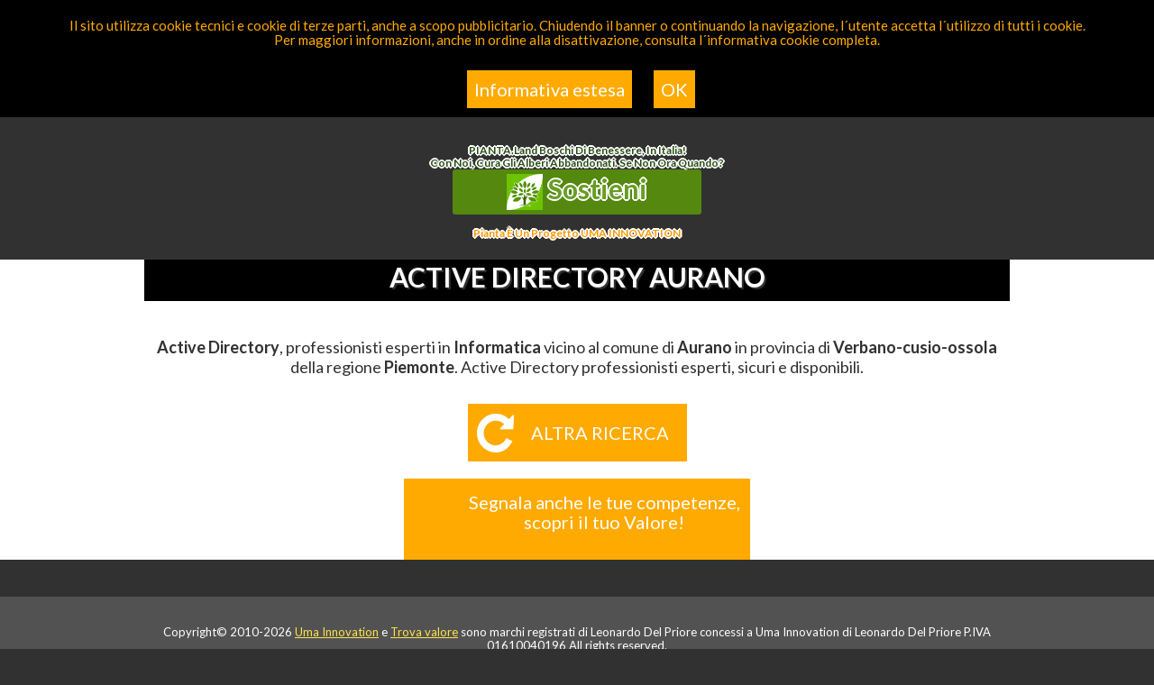

--- FILE ---
content_type: text/html; charset=utf-8
request_url: https://www.trovavalore.it/active-directory-aurano.html
body_size: 13981
content:
<!DOCTYPE html>
<html lang="it">
<head>
    <title>Active Directory Aurano | Trova Valore®</title>
    <meta charset="utf-8" />
    <meta name="description" content="Active Directory, professionisti esperti in Informatica vicino al comune di Aurano vicino e provincia. Active Directory professionisti esperti, sicuri e disponibili." />
    <meta name="keywords" content="active directory aurano, professionista active directory aurano,  professione active directory aurano,  professioni active directory aurano,  competente active directory aurano,  competenti active directory aurano,  competenza active directory aurano,  competenze active directory aurano, trova active directory aurano" />
    <meta name="viewport" content="width=device-width, initial-scale=1, maximum-scale=1, user-scalable=no">
    <meta name="apple-mobile-web-app-capable" content="yes" />
    <meta name="mobile-web-app-capable" content="yes" />
    <meta http-equiv="X-UA-Compatible" content="IE=edge" />

    
    <meta name="language" content="it" />
    <meta name="copyright" content="Copyright 2026" />
    <meta name="author" content="Uma Innovation owner trademark Leonardo Del Priore www.UmaInnovation.com" />
    <meta itemprop="article:publisher" content="https://www.facebook.com/trova.Valore/" />

    
    <meta name="google-signin-scope" content="profile email">
    <meta name="google-signin-client_id" content="812617585359-aef8ooi0s46079bfsncegg0gfr6kg7ci.apps.googleusercontent.com">
    <meta http-equiv="content-type" content="text/html; charset=utf-8" />

    <meta name="google-site-verification" content="L1TiC1joQtHMu5YBwToPvht1dpFZG67BYfjIVceUTKQ" />
    <meta name="y_key" content="e5f301598e66d2dc" />
    <meta name="msvalidate.01" content="DA6151BD9819F908A7798A88F3B939F5" />

    <link rel="icon" href="/favicon.ico" />
    <link rel="sitemap" href="https://www.trovavalore.it/sitemap.xml" />

    <link rel="preconnect" href="https://fonts.googleapis.com">
    <link rel="preconnect" href="https://fonts.gstatic.com" crossorigin>

    <link href="https://fonts.googleapis.com/css2?family=Lato:wght@400;700&display=swap" rel="stylesheet" type="text/css" media="screen" />
    <link href="/bundles/style?v=S0qyo5obuDdX1gKiSi9znHm0avVw5lIIaN5XV8-Qloo1" rel="stylesheet" type="text/css" media="screen" />
    <link href="/bundles/styleprint?v=XG5LkZLLQYUK19uKt9XxFDOC3EhxvEFYvSMD1nLEvew1" rel="stylesheet" type="text/css" media="print" />

        <link rel="canonical" href="https://www.trovavalore.it/active-directory-aurano.html" />

    <script async src="https://www.googletagmanager.com/gtag/js?id=G-H89CRTC78E"></script>
    <script>
        window.dataLayer = window.dataLayer || [];
        function gtag() { dataLayer.push(arguments); }
        gtag('js', new Date());
        gtag('config', 'G-H89CRTC78E');
    </script>

</head>
<body itemscope itemtype="http://schema.org/WebPage">

    
    <header id="top" class="wrapper-header bordered" itemscope itemtype="http://schema.org/WPHeader">
        <div class="content-wrapper clear">
            <div id="header-wrapper">
                <div class="header clear">
                    <div id="logo">
                        <a itemprop="url" href="https://www.trovavalore.it/" title="Trova Valore il portale della competenza e dei professionisti competenti"><img itemprop="image" src="/Content/images/trova-valore.png" alt="Trova Valore" /></a>
                    </div>
                    <nav id="primary-menu" itemscope itemtype="http://schema.org/SiteNavigationElement">
                        <a href="#showMenu" id="showMenu" title="Partecipa è gratuito">Partecipa gratis</a>
                        <ul class="menu">
                            <li itemprop="name" class="ricerca"><a id="menuRicerca" itemprop="url" href="/#ricerca" data-hrefID="ricerca" title="Ricerca le migliori competenze e i migliori professionisti">Ricerca Competenza</a></li>
                            <li itemprop="name"><a id="menuSegnala" itemprop="url" href="/#segnalaCompetente" data-hrefID="segnalaCompetente" title="Se conosci un buon competente o professionista segnalalo">Segnala Competente</a></li>
                            <li itemprop="name" class="sposta"><a id="menuElenco" itemprop="url" href="/#elenco" data-hrefID="elenco" title="Ricerca competenze nelle città più popolate">Elenco</a></li>
                            <li itemprop="name"><a id="menuPartecipa" itemprop="url" href="/partecipa/" data-hrefID="partecipa" title="comunica le tue competenze e partecipa per nuove opportunità">Partecipa ora</a></li>
                        </ul>
                    </nav>

                    

    <div class="breadcrumbList" itemscope itemtype="http://schema.org/BreadcrumbList">
        Sei qui
        <span itemprop="itemListElement" itemscope itemtype="http://schema.org/ListItem">
            <a itemprop="item" href="/elenco.html" title="elenco competenti e professionisti"><span itemprop="name">Elenco</span></a>
            <meta itemprop="position" content="1" />
        </span>
            >
            <span itemprop="itemListElement" itemscope itemtype="http://schema.org/ListItem">
                <a itemprop="item" href="/elenco-informatica.html" title="Specializzazione Informatica"><span itemprop="name">Informatica</span></a>
                <meta itemprop="position" content="2" />
            </span>
                    >
            <span itemprop="itemListElement" itemscope itemtype="http://schema.org/ListItem">
                <a itemprop="item" href="/elenco-active-directory.html" title="Competenza Active Directory"><span itemprop="name">Active Directory</span></a>
                <meta itemprop="position" content="3" />
            </span>
                    >
            <span itemprop="itemListElement" itemscope itemtype="http://schema.org/ListItem">
                <a itemprop="item" href="/elenco-active-directory-piemonte.html" title="Elenco Active Directory in Piemonte"><span itemprop="name">Piemonte</span></a>
                <meta itemprop="position" content="4" />
            </span>
                    >
            <span itemprop="itemListElement" itemscope itemtype="http://schema.org/ListItem">
                <a itemprop="item" href="/elenco-active-directory-provincia-verbano-ttt-cusio-ttt-ossola.html" title="Elenco Active Directory in provincia di Verbano-cusio-ossola"><span itemprop="name">Verbano-cusio-ossola</span></a>
                <meta itemprop="position" content="5" />
            </span>
                    >
            <span itemprop="itemListElement" itemscope itemtype="http://schema.org/ListItem">
                <a itemprop="item" href="/active-directory-aurano.html" title="Active Directory vicino a Aurano"><span itemprop="name">Aurano</span></a>
                <meta itemprop="position" content="6" />
            </span>
            </div>



                    <div class="social-icons">
                        
                        <div style="color: rgb(34,34,34); margin: auto; max-width: 480px; text-shadow: 2px 0 #fff, -2px 0 #fff, 0 2px #fff, 0 -2px #fff, 1px 1px #fff, -1px -1px #fff, 1px -1px #fff, -1px 1px #fff;text-align:center;">
                            <div style="padding: 10px; color: #274e13;font-weight:700">
                                <span>PIANTA</span>.<span>land</span>&nbsp;Boschi di benessere, in Italia!<br />
                                Con noi, cura gli alberi abbandonati. Se non ora quando?<br />
                                <a href="https://pianta.land/" style="border-style: none !important; font-size: 30px !important; font-weight: 700 !important; text-decoration: none !important; border-radius: 3px !important; white-space: normal !important; cursor: pointer !important; color: rgba(88, 146, 12, 0.9); padding: 5px; line-height: 30px !important; background-repeat: no-repeat !important; background-size: 50px 50px !important; background-position: right bottom !important; /* background-image: url(tap.png) !important; */ background-attachment: initial; background-origin: initial; background-clip: initial; background-color: rgba(88, 146, 12, 0.9); /* position: absolute !important; */ left: 0px !important; right: 0px !important; top: 10px !important; bottom: initial !important; margin: auto; height: 50px !important; width: 60% !important; display: block;" target="_blank">
                                    <img src="https://web.vs-24.it/email/pianta-land.jpg" alt="pianta-land.jpg" width="15%" style="margin-right:0px">
                                    Sostieni
                                </a>
                                <br />
                                <span style="color:#ff9900">Pianta è un progetto UMA INNOVATION</span>
                            </div>
                        </div>
                    </div>
                </div>
            </div>
        </div>
    </header>

    

    

<section class="wrapper-white">
    <div class="content-wrapper clear">
        <div class="wrapper-titolo">
            <h1 id="title">Active Directory Aurano</h1>
        </div>
        <p id="description" class="text-center"><strong>Active Directory</strong>, professionisti esperti in <strong>Informatica</strong> vicino al comune di <strong>Aurano</strong> in provincia di <strong>Verbano-cusio-ossola</strong> della regione <strong>Piemonte</strong>. Active Directory professionisti esperti, sicuri e disponibili.</p>
        <div class="loading">
            <img src="/Content/images/loading-search.gif" alt="loading" title="loading" class="loading loading-search">
            <p></p>
        </div>
        <div class="loginSocial">
            <p id="resultSearch" class="text-center">
                
                <strong id="Nome">Prosegui con facebook, Google o con Email</strong>&nbsp;<strong id="Cognome"></strong>&nbsp;
                per consultarle i risultati, scorri in basso
                <input type="button" id="fb-logout-button"
                       onclick="onFacebookSignOut();$('#fbErrorConnect').text('')"
                       value="[esci da facebook]" style="display:none;" />
                <input type="button" id="g-logout-button"
                       onclick="onGoogleSignOut();$('#gErrorConnect').text('')"
                       value="[esci da Google]" style="display:none;" />
                <input type="button" id="a-logout-button"
                       onclick="onEmailSignOut();$('#aErrorConnect').text('')"
                       value="[accedi con account social]" style="display:none;" />
                <input type="hidden" id="Email" value="" />
            </p>
            <div class="loginSocialConnect">
                <p class="text-center">Per continuare e consultare i risultati, prosegui con il tuo social preferito:</p>
                <div class="row text-left">
                    <div class="form-group col-md-6 text-center">
                        <div id="fbConnect" class="shake-button">
                            <label>Prosegui con facebook? Attendi caricamento in corso...</label>
                            <div class="fb-login-button" data-width="" data-size="large" data-button-type="continue_with"
                                 data-scope="public_profile,email" data-onlogin="checkLoginState();"
                                 data-auto-logout-link="false" data-use-continue-as="true"></div>
                            <span id="fbErrorConnect" class="errore"></span>
                        </div>
                    </div>
                    <div class="form-group col-md-6 text-center">
                        <div id="gConnect" class="shake-button">
                            <label>Prosegui con Google? Attendi caricamento in corso...</label>
                            <div id="g_id_onload" data-client_id="812617585359-aef8ooi0s46079bfsncegg0gfr6kg7ci.apps.googleusercontent.com" data-context="use" data-ux_mode="popup" data-callback="onGoogleSignIn" data-auto_prompt="false"></div>
                            <div id="g-login-button" class="g_id_signin" data-type="standard" data-shape="rectangular" data-theme="outline" data-text="continue_with" data-size="large" data-logo_alignment="left"></div>
                            <span id="gErrorConnect" class="errore"></span>
                        </div>
                    </div>
                    <div class="form-group col-md-6 text-center">
                        <div id="aConnect">
                            <label>Prosegui con Email?</label>
                            <fieldset id="a-firstname">
                                <input id="a-login-firstname" type="text" required placeholder=" " value="" />
                                <label for="a-login-firstname">Inserisci qui il tuo nome</label>
                            </fieldset>
                            <fieldset id="a-lastname">
                                <input id="a-login-lastname" type="text" required placeholder=" " value="" />
                                <label for="a-login-lastname">Inserisci qui il tuo cognome</label>
                            </fieldset>
                            <fieldset id="a-email">
                                <input id="a-login-email" type="email" required placeholder=" " value="" />
                                <label for="a-login-email">Inserisci qui la tua e-mail</label>
                            </fieldset>
                            <fieldset id="a-code">
                                <input id="a-login-code" type="number" required placeholder=" " value="" />
                                <label for="a-login-code">Inserisci il codice inviato alla tua e-mail</label>
                            </fieldset>
                            <fieldset id="a-reset-code">
                                <input type="button" id="a-login-button-reset-code" class="avanti" value="Invia codice" />
                            </fieldset>
                            <fieldset id="a-reset-not-allowed">
                                <span>Il codice non potrà più essere richiesto per i prossimi 60 secondi.</span>
                            </fieldset>
                            <fieldset>
                                <input type="button" id="a-login-button" class="avanti shake-button" value="Entra" />
                            </fieldset>
                            <span id="aErrorConnect" class="errore"></span>
                        </div>
                    </div>
                </div>
                <p>Quando trovi la persona che ti interessa, se richiedi il suo telefono, noi avviseremo la stessa, che potresti contattarla per approfondimenti. Ti ricordiamo che il <strong>rapporto di lavoro</strong> eventuale sarà concordato tra di voi, senza nessun coinvolgimento di Trova Valore®, <strong>noi vi abbiamo semplicemente messo in contatto</strong>, sicuri che sarà un successo.</p>
                <p>Attenzione le proposte selezionate, saranno al massimo <strong>9</strong> e distanti dalla vostra posizione entro i <strong>20km</strong>.</p>
                <p>Per qualsiasi informazione su come trattiamo i dati consulta <a href="/professione/privacy/" title="Privacy, Cookie, Termini e condizioni su Baby24 con Trova Valore">Privacy, Cookie, Termini e condizioni</a></p>
            </div>
        </div>
        <div id="professionisti">
        </div>

        <div class="divider"></div>
        <div class="banner2 shake-button">
            <a class="avvia-ricerca" href="/#ricerca" title="Altra ricerca su Trova Valore">Altra ricerca</a>
        </div>
        <div class="banner">
            <ins class="adsbygoogle" data-ad-client="ca-pub-1803094506366886" data-ad-slot="8161356086" data-ad-format="auto" data-full-width-responsive="true"></ins>
        </div>

        <div class="banner">
            <a href="/partecipa/" title="Segnala su Trova Valore">Segnala anche le tue competenze, scopri il tuo Valore!</a>
        </div>

    </div>
</section>

<div class="divider"></div>



    	<a class="scrollToTop" href="#top" title="Torna in alto ad inizio pagina">Torna su</a>
    <footer class="content-footer" itemscope itemtype="https://schema.org/WPFooter">	
	     <meta itemprop="copyrightHolder" content="Uma Innovation" />
         <meta itemprop="copyrightYear" content="2026" />
	     <div class="content-wrapper clear" itemscope itemtype="http://schema.org/LocalBusiness">
            <meta itemprop="name" content="Trova valore" />
            <meta itemprop="image" content="/Content/images/trova-valore.png"/>
            <span itemprop="geo" itemscope itemtype="http://schema.org/GeoCoordinates">
                <meta itemprop="latitude" content="45.4654219"/>
                <meta itemprop="longitude" content="9.18592430000001"/>
            </span>
		    
	        <p>Copyright&copy; 2010-2026 <span itemprop="brand" itemscope itemtype="https://schema.org/Brand"><a itemprop="url" href="http://www.umainnovation.com/" target="_blank" title="Uma innovation è un marchio registrato di Leonardo Del Priore">Uma Innovation</a> e <a itemprop="url" href="https://www.trovavalore.it/" title="Trova valore è un marchio registrato di Leonardo Del Priore">Trova valore</a></span> sono marchi registrati di Leonardo Del Priore concessi a Uma Innovation di Leonardo Del Priore P.IVA 01610040196 All rights reserved.<br /> 
                <a href="/route/privacy/" title="Privacy, Cookie, Termini e condizioni su Trova Valore">Privacy, Cookie, Termini e condizioni</a> - Powered by <span itemprop="brand" itemscope itemtype="https://schema.org/Brand"><a itemprop="url" href="http://www.umainnovation.com/" target="_blank" title="Uma innovation è un marchio registrato di Leonardo Del Priore">Uma Innovation</a></span> - <span itemprop="brand" itemscope itemtype="https://schema.org/Brand"><a  itemprop="url" href="https://www.studiopronto24.it/" target="_blank" title="Studio Pronto24 è un marchio registrato di Leonardo Del Priore">Studio Pronto24</a></span></p>
         
         </div>
        <div style="color: rgb(34,34,34); margin: auto; max-width: 480px; text-shadow: 2px 0 #fff, -2px 0 #fff, 0 2px #fff, 0 -2px #fff, 1px 1px #fff, -1px -1px #fff, 1px -1px #fff, -1px 1px #fff;">
            <div style="float:left;padding:10px">
                <a href="https://pianta.land/" style="color:rgb(17,85,204)" target="_blank">
                    <img src="https://web.vs-24.it/email/pianta-land.jpg" alt="pianta-land.jpg" width="85" height="85" style="margin-right:0px">
                </a>
            </div>
            <div style="padding: 10px; color: #274e13;font-weight:700">
                <span>PIANTA</span>.<span>land</span>&nbsp;Boschi di benessere, in Italia!<br />
                Con noi, cura gli alberi abbandonati. Se non ora quando?<br />
                Partecipa su&nbsp;<a href="https://pianta.land/" style="color:rgb(17,85,204)" target="_blank">https://<span>pianta</span>.<span>land</span></a><br />
                Sostieni ora&nbsp;<a href="https://www.gofundme.com/f/dona-per-foresta-50-ettari-in-italia" style="color:rgb(17,85,204)" target="_blank"><span>foresta di 50 ettari!</span></a><br />
                Guarda storie&nbsp;<a href="https://www.youtube.com/@piantaland" style="color:rgb(17,85,204)" target="_blank"><span>Youtube</span></a>
                <a href="https://www.tiktok.com/@pianta.land" style="color:rgb(17,85,204)" target="_blank"><span>Tiktok</span></a>
                <a href="https://www.instagram.com/pianta.land" style="color:rgb(17,85,204)" target="_blank"><span>Instagram</span></a>
                <a href="https://www.facebook.com/pianta.land" style="color:rgb(17,85,204)" target="_blank"><span>Facebook</span></a>
                <br />
                <span style="color:#ff9900">Pianta è un progetto UMA INNOVATION</span>
            </div>
        </div>
    </footer>
    <aside class="secondary-footer-content">
        <div class="content-wrapper clear">
            <div class="two-third">
                <p class="titolo">Link di riferimento:</p>
                <ul>
                    <li><a href="https://www.umainnovation.com/" target="_blank" title="Uma innovation è un marchio registrato di Leonardo Del Priore">Uma Innovation</a></li>
                    <li><a href="https://www.studiopronto24.it/" target="_blank" title="Studio Pronto24 è un marchio registrato di Leonardo Del Priore">Studio Pronto24</a></li>
                    <li><a href="/sitemap.html" title="Sitempa di Trova Valore">Sitemap</a></li>
                    <li><a href="https://www.scegliiltuosito.it/" title="Scegli il tuo sito il modo giusto per costruire siti che raccolgono contatti">Avere siti web: per procurare contatti</a></li>
                </ul>
            </div>
           <div class="one-third last">
                
            </div>
        </div>
    </aside>

    

<script async defer type="text/javascript">
        var AccessToken;
        var socialID;
        var socialTypeID;
        var userID = "";

        window.fbAsyncInit = function () {
            FB.init({
                appId: '497038935330', // ID della app
                status: true,
                cookie: true,
                xfbml: true,
                version: 'v17.0'
            });
            var finished_rendering = function () {
                console.log("finished rendering plugins");
                checkLoginState();
            }
            FB.Event.subscribe('xfbml.render', finished_rendering);
            var logout_event = function (response) {
                console.log("logout_event");
                checkLoginState();
            }
            FB.Event.subscribe('auth.logout', logout_event);
            var auth_status_change_callback = function (response) {
                console.log("auth_status_change_callback: " + response.status);
            }
            FB.Event.subscribe('auth.statusChange', auth_status_change_callback);
            var auth_response_change_callback = function (response) {
                console.log("auth_response_change_callback");
                console.log(response);
            }
            FB.Event.subscribe('auth.authResponseChange', auth_response_change_callback);
            FB.AppEvents.logPageView();
        };

        function onFacebookSignIn() {
            $('#fbConnect > label').text('In connessione...');
            $('#fbErrorConnect').text('').hide();
            $('.fb-login-button').hide();
            $('#fb-logout-button').show();
            $('#fbConnect').hide();
            $('#gConnect').hide();
            $('#aConnect').hide();
            showLoading()
            FB.api('/me?fields=email,name,first_name,last_name', function (response) {
                // Gestisce l'oggetto response con i dati dell'utente
                var userEmail = response.email;
                var userRegSociale = response.name;
                var userFirstname = response.first_name;
                var userLastname = response.last_name;

                $('#Nome').text(userFirstname);
                $('#Cognome').text(userLastname);
                $('#Email').val(userEmail);

                if (isEmail(userEmail)) {
                    let success = (IDUser) => {
                        userID = IDUser
                        $('#fbConnect > label').text('Connesso.');
                        $(".loginSocialConnect").hide();
                        $('#professionisti').show();
                        $('.banner2').show();
                        $('.content-footer').show();
                        $('.secondary-footer-content').show();
                        loadAds();
                        $('.loading').hide()
                    }
                    let error = (err) => {
                        $('#a-lastname').show()
                        $('#a-firstname').show()
                        $('#a-email').show()
                        $('#a-login-firstname').val(userFirstname)
                        $('#a-login-lastname').val(userLastname)
                        $('#a-login-email').val(userEmail)
                        $('#fbErrorConnect').text('Tentativo di connessione con Facebook non riuscito. Riprova oppure usa un altro metodo di connessione.').show();
                        onFacebookSignOut()
                    }
                    RegisterUser(success, error);
                } else {
                    $('#a-lastname').show()
                    $('#a-firstname').show()
                    $('#a-email').show()
                    $('#a-login-firstname').val(userFirstname)
                    $('#a-login-lastname').val(userLastname)
                    $('#a-login-email').val(userEmail).show()
                    $('#fbErrorConnect').text('Facebook ha una email non valida per accedere, oppure non hai dato il permesso di condivisione della tua email.').show();
                    onFacebookSignOut()
                }
            });
        };

        function statusChangeCallback(response) {

            if (response.status === 'connected') {
                // connesso
                if (response.authResponse) {
                    // l'utente è autenticato
                    AccessToken = response.authResponse.accessToken;
                    socialID = response.authResponse.userID;
                    socialTypeID = "FCB";
                    onFacebookSignIn();
                }
            } else if (response.status === 'not_authorized') {
                // non autorizzato
                $('#fbConnect > label').text('Prosegui con facebook? Ritenta.');
            } else {
                // non connesso
                $('#fbConnect > label').text('Prosegui con facebook?');
            }
        };

        function checkLoginState() {
            FB.getLoginStatus(function (response) {
                statusChangeCallback(response);
            });
        }

        function onFacebookSignOut() {
            FB.getLoginStatus(function (response) {
                try {
                    FB.logout(function (response) {
                        $('.fb-login-button').show();
                        $('#fb-logout-button').hide();
                        $('#gConnect').show();
                        $('#fbConnect').show();
                        $('#aConnect').show();
                        $('.banner2').hide();
                        $('#professionisti').hide();
                        $(".loginSocialConnect").show();
                        $(".loginSocial").focus();
                        $('.loading').hide()
                    });
                }
                catch
                {
                    window.location.reload();
                }
            });
            window.location.reload();
        }

        function onGoogleSignIn(googleUser) {
            $('#gConnect > label').text('In connessione...');
            $('#gErrorConnect').text('').hide();
            $('#g-login-button').hide();
            $('#g-logout-button').show();
            $('#fbConnect').hide();
            $('#gConnect').hide();
            $('#aConnect').hide();
            var profile = decodeJwtResponse(googleUser.credential);
            // Gestisce l'oggetto response con i dati dell'utente
            AccessToken = '';
            console.log(profile);
            socialID = profile.sub;
            socialTypeID = "GGL";
            var userEmail = profile.email;
            var userRegSociale = profile.name;
            var userFirstname = profile.given_name;
            var userLastname = profile.family_name;

            $('#Nome').text(userFirstname);
            $('#Cognome').text(userLastname);
            $('#Email').val(userEmail);

            if (isEmail(userEmail)) {
                let success = (IDUser) => {
                    userID = IDUser
                    $('#gConnect > label').text('Connesso.');
                    $(".loginSocialConnect").hide();
                    $('#professionisti').show();
                    $('.banner2').show();
                    $('.content-footer').show();
                    $('.secondary-footer-content').show();
                    loadAds();
                    $('.loading').hide()
                }
                let error = (err) => {
                    $('#a-lastname').show()
                    $('#a-firstname').show()
                    $('#a-email').show()
                    $('#a-login-firstname').val(userFirstname)
                    $('#a-login-lastname').val(userLastname)
                    $('#a-login-email').val(userEmail)
                    $('#gErrorConnect').text('Tentativo di connessione con Google non riuscito. Riprova oppure usa un altro metodo di connessione.').show();
                    onGoogleSignOut()
                }
                RegisterUser(success, error);
            }
            else {
                $('#a-lastname').show()
                $('#a-firstname').show()
                $('#a-email').show()
                $('#a-login-firstname').val(userFirstname)
                $('#a-login-lastname').val(userLastname)
                $('#a-login-email').val(userEmail)
                $('#gErrorConnect').text('Google ha una email non valida per accedere, oppure non hai dato il permesso di condivisione della tua email.').show();
                onGoogleSignOut()
            }
        }

        function onGoogleSignOut() {
            google.accounts.id.revoke(socialID, done => {
                console.log(done.error);
            });
            $('#gConnect > label').text('Prosegui con Google?');
            $('#g-login-button').show();
            $('#g-logout-button').hide();
            $('#Nome').text('Prosegui con facebook, Google o con Email');
            $('#Cognome').text('');
            $('#Email').val('');
            $('#fbConnect').show();
            $('#gConnect').show();
            $('#aConnect').show();
            $('#professionisti').hide();
            $('.banner2').hide();
            $('.content-footer').hide();
            $('.secondary-footer-content').hide();
            $(".loginSocialConnect").show();
            $(".loginSocial").focus();
            $('.loading').hide()
        }

        function OnEmailSignIn() {
            $('#aConnect > label').text('In connessione');
            $('#aErrorConnect').text('').hide();
            $('#a-logout-button').show();
            $('#fbConnect').hide();
            $('#gConnect').hide();
            // Gestisce l'oggetto response con i dati dell'utente
            AccessToken = ''
            socialID = ''
            socialTypeID = "";
            var userEmail = $('#a-login-email').val();
            var userRegSociale = '';
            var userFirstname = $('#a-login-firstname').val();
            var userLastname = $('#a-login-lastname').val();

            $('#Nome').text(userFirstname);
            $('#Cognome').text(userLastname);
            $('#Email').val(userEmail);

            if (isEmail(userEmail)) {
                let error = (err) => {
                    $('#a-lastname').show()
                    $('#a-firstname').show()
                    $('#a-email').show()
                    $('#a-login-firstname').val(userFirstname)
                    $('#a-login-lastname').val(userLastname)
                    $('#a-login-email').val(userEmail)
                    if (Array.isArray(err) && err.length >= 1)
                        $('#aErrorConnect').text(err[1]).show();
                    if (userFirstname != '' && userLastname != '' && !isEmail(userEmail))
                        $('#aErrorConnect').text('Tentativo di connessione con Email non riuscito. Riprova oppure usa un altro metodo di connessione.').show();
                    if (userFirstname == '' || userLastname == '')
                        $('#aErrorConnect').text('Nome e Cognome sono obbligatori alla prima connessione con questa email.').show();
                    $('.loading').hide()
                }

                let success = (user) => {
                    userID = user.IDUser
                    $('#aConnect > label').text('Connesso.');
                    $(".loginSocialConnect").hide();
                    $('#professionisti').show();
                    $('.banner2').show();
                    $('.content-footer').show();
                    $('.secondary-footer-content').show();
                    loadAds();
                    $('#aConnect').hide();
                    $('.loading').hide()
                }

                let successVerify = (user) => {
                    $('#aConnect > label').text('Autenticazione...');
                    $('#Nome').text(user[0].FirstName);
                    $('#Cognome').text(user[0].LastName);
                    $('#Email').val(user[0].Email);
                    $('#a-login-firstname').val(user[0].FirstName)
                    $('#a-login-lastname').val(user[0].LastName)
                    onConfirmEmail(user[0], false, success, error)
                }

                let successSubscribe = (IDUser) => {
                    VerifyUser(successVerify, error)
                }

                VerifyUser(successVerify, () => {
                    RegisterUser(successSubscribe, error)
                });
            }
            else
            {
                $('#aErrorConnect').text('Email non valida per accedere, oppure non hai dato il permesso di condivisione della tua email.').show();
                onEmailSignOut()
            }

        }

        function onEmailSignOut() {
            $('#aConnect > label').text('Prosegui con Email?');
            $('#a-login-button').off('click')
            $('#a-login-button').on('click', (e) => {
                OnEmailSignIn()
            })
            $('#a-login-button').show();
            $('#a-logout-button').hide();
            $('#a-lastname').hide()
            $('#a-login-lastname').val('')
            $('#a-firstname').hide()
            $('#a-login-firstname').val('')
            $('#a-email').show()
            $('#a-login-email').val('')
            $('#a-reset-code').hide()
            $('#a-reset-not-allowed').hide()
            $('#a-code').hide()
            $('#a-login-code').val('')
            $('#Nome').text('Prosegui con facebook, Google o con Email');
            $('#Cognome').text('');
            $('#Email').val('');
            $('#fbConnect').show();
            $('#gConnect').show();
            $('#aConnect').show();
            $('#professionisti').hide();
            $('.banner2').hide();
            $('.content-footer').hide();
            $('.secondary-footer-content').hide();
            $(".loginSocialConnect").show();
            $(".loginSocial").focus();
            $('.loading').hide()
        }

        function isGuid(stringToTest) {
            if (stringToTest[0] === "{") {
                stringToTest = stringToTest.substring(1, stringToTest.length - 1);
            }
            let regexGuid = /^(\{){0,1}[0-9a-fA-F]{8}\-[0-9a-fA-F]{4}\-[0-9a-fA-F]{4}\-[0-9a-fA-F]{4}\-[0-9a-fA-F]{12}(\}){0,1}$/gi;
            return regexGuid.test(stringToTest);
        }

        function isEmail(stringToTest) {
            let regexGuid = /^[a-zA-Z0-9.!#$%&'*+/=?^_`{|}~-]+@[a-zA-Z0-9-]+(?:\.[a-zA-Z0-9-]+)*$/
            return regexGuid.test(stringToTest);
        }

        function VerifyUser(success, error) {

            //Invia i dati per verifica contatto
            showLoading();
            var resp = $.ajax({
                type: "POST",
                data: JSON.stringify({'ContactValue': $('#Email').val()}),
                url: httpServerAPI + "GetUserContactList",
                contentType: "application/json; charset=utf-8",
                dataType: "json",
                success: (response) => {
                    let resultInfo = jQuery.parseJSON(response)
                    if (resultInfo.length > 0)
                        success(resultInfo)
                    else
                        error(resultInfo)

                },
                failure: function calledFailed(err) {
                    console.log(err)
                    error(err)
                }
            });
        }


        function RegisterUser(success, error) {

            //Invia i dati per contatto
            showLoading();
            var resp = $.ajax({
                type: "POST",
                data: JSON.stringify({'LastNameClient': $('#Cognome').text(),
                    'FirstNameClient': $('#Nome').text(),
                    'EmailClient': $('#Email').val(),
                    'TelephoneClient':'',
                    'CompetenceClient':'Active Directory',
                    'EventClient': $('#description').text(),
                    'ServiceActivate':'trova Valore',
                    'UrlAuthorization':'https://www.trovavalore.it/subscribe',
                    'LinkPrivacy':'https://www.trovavalore.it/professione/privacy/',
                    'fromDescriptionEmail':'trovavalore.it',
                    'ImgHeader':'trovavaloreupemail.jpg',
                    'ImgFooter':'trovavaloredownemail.jpg',
                    'SubjectEmail':'Grazie per aver usato trovaValore.it',
                    'FromEmail':'info@trovavalore.it',
                    'firm':'Staff trova Valore',
                    'TemplateEmailSubscription':'FirstContactSite.htm',
                    'idSocialType':socialTypeID,
                    'idSocial':socialID,
                    'idCity':'Aurano'}),
                url: httpServerAPI + "SubscriptionClient",
                contentType: "application/json; charset=utf-8",
                dataType: "json",
                success: function (response) {
                    var resultInfo = eval('(' + jQuery.parseJSON(resp.responseText) + ')')
                    if (isGuid(resultInfo[0])) {
                        success(resultInfo[0])
                    }
                    else
                    {
                        console.log(resultInfo[0])
                        console.log(resultInfo[1])
                        error(resultInfo)
                    }
                },
                failure: function calledFailed(err) {
                    console.log(err)
                    error(err)
                }
            });
        }

        //Verifica che i contatti siano validi
        function onConfirmEmail(user, forceSendCodaut, success, error) {
            $('#a-login-button-reset-code').off('click');
            $('#a-login-button-reset-code').on('click', function (e) {
                $('#a-reset-not-allowed').show();
                $('#a-reset-code').hide();
                setTimeout(() => {
                    $('#a-reset-code').show();
                    $('#a-reset-not-allowed').hide();
                }, 60000);
                onConfirmEmail(user, true, success, error)
            });

            //Invia i dati per entrare con verifica passpartout
            showLoading()
            $.ajax({
                type: "POST",
                data: JSON.stringify({'IDUser': user.IDUser,
                    'FirstName':'',
                    'LastName':'',
                    'IDEmailListEMA':'',
                    'IDEmailListSMS':'',
                    'Email':$('#Email').val(),
                    'AuthorizationEmail': true,
                    'Telephone':'',
                    'AuthorizationTelephone': false,
                    'VerifyCode':$('#a-login-code').val(),
                    'forcepassepartout':true,
                    'forceSendCodaut': forceSendCodaut}),
                url: httpServerAPI + "EditContactUserAuthorization",
                contentType: "application/json; charset=utf-8",
                dataType: "json",
                success: (response) => {
                    let checkData = jQuery.parseJSON(response)
                    //Il codice viene sempre svuotato
                    $('#a-login-code').val('');
                    switch (checkData) {
                        //return 0 ok
                        case 0:
                            success(user)
                            return true;
                        //return 1 verify email
                        case 1:
                            $('#aErrorConnect').text('Ti \xE8 stata appena inviata una e-mail. Inserire codice conferma email.').show();
                            $('#a-lastname').hide()
                            $('#a-firstname').hide()
                            $('#a-email').hide()
                            if (!forceSendCodaut) {
                                $('#a-reset-code').hide()
                                $('#a-reset-not-allowed').hide()
                            }
                            $('#a-code').show()
                            $('#a-login-code').focus()
                            $('.loading').hide()
                            $('#a-login-button').off();
                            $('#a-login-button').on('click', (e) => { onConfirmEmail(user, false, success, error) });
                            return false;
                        //return -1 email not valid
                        case -1:
                            $('#aErrorConnect').text('Email non \xE8 valida. Inserire email corretta.').show();
                            $('#a-lastname').hide()
                            $('#a-firstname').hide()
                            $('#a-email').show()
                            $('#a-login-email').focus()
                            $('#a-reset-code').hide()
                            $('#a-reset-not-allowed').hide()
                            $('#a-code').show()
                            $('.loading').hide()
                            break;
                        //return 2 verify sms
                        case 2:
                            $('#aErrorConnect').text('Ti \xE8 stata appena inviato un sms. Inserire codice conferma numero telefono.').show();
                            $('#a-lastname').hide()
                            $('#a-firstname').hide()
                            $('#a-email').hide()
                            if (!forceSendCodaut) {
                                $('#a-reset-code').hide()
                                $('#a-reset-not-allowed').hide()
                            }
                            $('#a-code').show()
                            $('#a-login-code').focus()
                            $('.loading').hide()
                            $('#a-login-button').off();
                            $('#a-login-button').on('click', (e) => { onConfirmEmail(user, false, success, error) });
                            return false;
                        //return -2 telephone not valid
                        case -2:
                            $('#aErrorConnect').text('Il numero di telefono non \xE8 valido. Inserire il numero di telefono nel formato corretto.').show();
                            $('#a-lastname').hide()
                            $('#a-firstname').hide()
                            $('#a-telephone').show()
                            $('#a-login-telephone').focus()
                            $('#a-reset-code').hide()
                            $('#a-reset-not-allowed').hide()
                            $('#a-code').show()
                            $('.loading').hide()
                            break;
                        //return -3 code confirm not valid
                        case -3:
                            $('#aErrorConnect').text('Il codice di conferma non \xE8 corretto. Inserire codice conferma corretto, oppure richiedi un nuovo invio.').show();
                            $('#a-lastname').hide()
                            $('#a-firstname').hide()
                            $('#a-email').hide()
                            if (!forceSendCodaut) {
                                $('#a-reset-code').show()
                                $('#a-reset-not-allowed').hide()
                            }
                            $('#a-code').show()
                            $('#a-login-code').focus()
                            $('.loading').hide()
                            break;

                    }

                },
                failure: function calledFailed(err) {
                    console.log(err)
                    error(err)
                }
            });
        }

        function loadSocialConnect() {
            /*CARICA SDK FACEBOOK*/
            (function (d, s, id) {
                var js, fjs = d.getElementsByTagName(s)[0];
                if (d.getElementById(id)) { return; }
                js = d.createElement(s); js.id = id;
                js.src = "https://connect.facebook.net/it_IT/sdk.js";
                fjs.parentNode.insertBefore(js, fjs);
            }(document, 'script', 'facebook-jssdk'));

            /* CARICA GOOGLE SIGNED */
            loadScript('https://accounts.google.com/gsi/client').then(() => {
                $('#gConnect > label').text('Prosegui con Google?');
                console.log('Load platform google ok');
            })
            .catch(() => {
                console.error('Load platform google error');
            });

            /* CARICA EMAIL SIGNED */
            $('#a-login-email').show()
            $('#a-login-button').off('click')
            $('#a-login-button').on('click', (e) => {
                OnEmailSignIn()
            })
        }

        function loadAds() {
            (function (d, s, id) {
                var js, fjs = d.getElementsByTagName(s)[0];
                if (d.getElementById(id)) { return; }
                js = d.createElement(s); js.id = id;
                js.src = "https://pagead2.googlesyndication.com/pagead/js/adsbygoogle.js";
                fjs.parentNode.insertBefore(js, fjs);
            }(document, 'script', 'google-ads'));
        }

        function setClickContact() {
            $('a[href^="tel:"], a.prenota, a.distanza').click(function (e) {
                if ($('#Email').val() == "" || userID == "") {
                    $(".loginSocial").show();
                    $('#resultSearch').show();
                    $('#professionisti').hide();
                    $('.banner2').hide();
                    $('.banner').hide();
                    $('#connessione').hide();
                    $('.content-footer').hide();
                    $('.secondary-footer-content').hide();
                    $('.informazioni').hide();
                    $('ins').hide();
                    loadSocialConnect();
                    return false;
                }
                showLoading();
                $.ajax({
                    type: "POST",
                    data: JSON.stringify({
                        'IDUser': userID,
                        'IDBranchPubblication': $(this).attr('data-pubblication'),
                        'FilterDescription': $("#description").text(),
                        'Telephone': '',
                        'SubjectUser': 'Contatto telefonico scelto',
                        'SubjectBranch': 'Abbiamo comunicato il contatto telefonico',
                        'TemplateEmailFileNameUser': 'ContactInformationTrovaValore.htm',
                        'TemplateEmailFileNameBranch': 'BranchTelephoneBooking.htm',
                        'ServiceActivate':'trova Valore',
                        'LinkPrivacy':'https://www.trovavalore.it/professione/privacy/',
                        'ImgHeader':'trovavaloreupemail.jpg',
                        'ImgFooter':'trovavaloredownemail.jpg'}),
                    url: httpServerAPI + "SendContactUserAuthorization",
                    contentType: "application/json; charset=utf-8",
                    dataType: "json",
                    success: (response) => {
                        let checkData = jQuery.parseJSON(response)
                        switch (checkData) {
                            //return 0 ok
                            case 0:
                                let target = $(this).attr('target');
                                if (target === null || target === '') target = '_system';
                                console.log($(this).attr('href'), target);
                                window.open($(this).attr('href'), target);
                                $('.loading').hide()
                                return true;
                            //return -1 email not valid
                            case -1:
                                $('.loading').hide()
                                break;
                            //return -2 telephone not valid
                            case -2:
                                $('.loading').hide()
                                break;
                        }

                    },
                    failure: function calledFailed(err) {
                        console.log(err)
                    }
                });

            })
        }

        function BundleScriptLoaded() {
            $(document).ready(function () {
                $(".loading").hide();
                $(".loginSocial").hide();
                $('#resultSearch').hide();
                if ($("#professionisti").children().length == 0) {
                    //eseguo via Javascript!
                    if ($.urlParam('ltd') && $.urlParam('lng')) {
                        showLoading();
                        $('#professionisti').hide();
                        $('.banner2').hide();
                        $(".loginSocial").show();
                        $('.banner').hide();
                        $('#connessione').hide();
                        $('.content-footer').hide();
                        $('.secondary-footer-content').hide();
                        $('.informazioni').hide();
                        loadSocialConnect();
                        getCity($.urlParam('ltd'), $.urlParam('lng'), decodeURIComponent($.urlParam('competenze')), decodeURIComponent($.urlParam('comune')), decodeURIComponent($.urlParam('ricercaGoogle')));
                        getProfessionist($.urlParam('ltd'), $.urlParam('lng'), $.urlParam('specializzazione'), $.urlParam('giorni'), $.urlParam('servizi'), $.urlParam('convenzione'), $.urlParam('motivo'), $.urlParam('budget'), $.urlParam('lingua'), $.urlParam('pagamento'), $.urlParam('competenze'), setClickContact);
                    }
                } else {
                    //carica la pubblicità solo ora.
                    $('#resultSearch').show((e) => {
                        setClickContact()
                        loadAds();
                    });
                }
            });
        };
</script>


    <script async>
        function loadScript(scriptUrl) {
          let script = document.createElement('script');
          script.src = scriptUrl;

          document.documentElement.appendChild(script);

          return new Promise((res, rej) => {
            script.onload = function() {
              res();
            }
            script.onerror = function () {
              rej();
            }
          });
        }

        loadScript('/bundles/jquery?v=aZBFa8TsaLPmoX5c1w-_eA9x8UL18wQDjMy06x7K-Tc1')
          .then(() => {
              cookieChoices.showCookieConsentBar('Il sito utilizza cookie tecnici e cookie di terze parti, anche a scopo pubblicitario. Chiudendo il banner o continuando la navigazione, l´utente accetta l´utilizzo di tutti i cookie. Per maggiori informazioni, anche in ordine alla disattivazione, consulta l´informativa cookie completa.', 'OK', 'Informativa estesa', '/professione/privacy/');
              loadScript('https://maps.googleapis.com/maps/api/js?key=AIzaSyC2Wx0-rdg-I344gVNImAX-qgS-ogxvzic&libraries=places')
                .then(() => {
                    if (BundleScriptLoaded) BundleScriptLoaded();
                })
                .catch(() => {
                    console.log('Script Google API not Load');
                    if (BundleScriptLoaded) BundleScriptLoaded();
                });
          })
          .catch(() => {
            console.error('Bundle error');
          });
    </script>

    
</body>
</html>